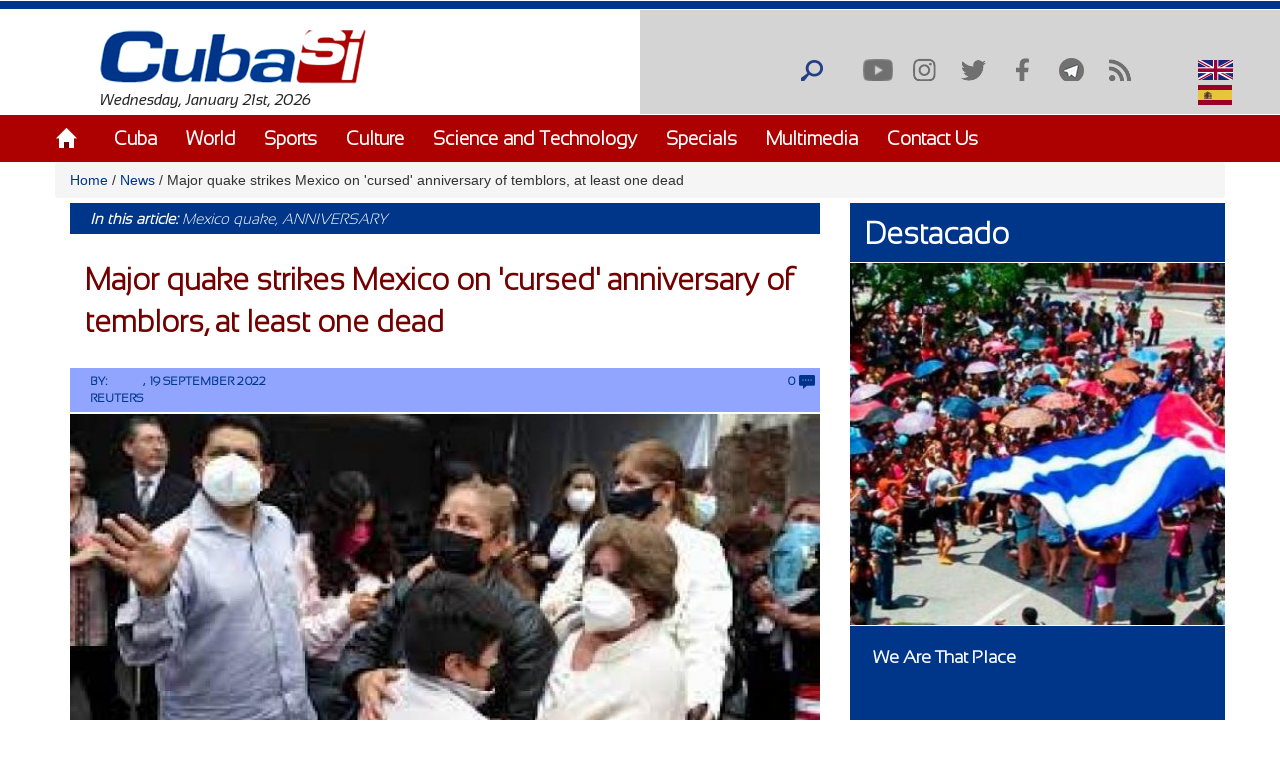

--- FILE ---
content_type: text/html; charset=utf-8
request_url: https://cubasi.cu/en/news/major-quake-strikes-mexico-cursed-anniversary-temblors-least-one-dead
body_size: 23175
content:
<!DOCTYPE html PUBLIC "-//W3C//DTD XHTML+RDFa 1.0//EN"
  "http://www.w3.org/MarkUp/DTD/xhtml-rdfa-1.dtd">
<html xmlns="http://www.w3.org/1999/xhtml" xml:lang="en" version="XHTML+RDFa 1.0" dir="ltr"
  xmlns:content="http://purl.org/rss/1.0/modules/content/"
  xmlns:dc="http://purl.org/dc/terms/"
  xmlns:foaf="http://xmlns.com/foaf/0.1/"
  xmlns:rdfs="http://www.w3.org/2000/01/rdf-schema#"
  xmlns:sioc="http://rdfs.org/sioc/ns#"
  xmlns:sioct="http://rdfs.org/sioc/types#"
  xmlns:skos="http://www.w3.org/2004/02/skos/core#"
  xmlns:xsd="http://www.w3.org/2001/XMLSchema#">

<head profile="http://www.w3.org/1999/xhtml/vocab">
  <meta http-equiv="Content-Type" content="text/html; charset=utf-8" />
<meta name="description" content="MEXICO CITY, Sept 19 (Reuters) - A powerful earthquake struck western Mexico on Monday on the anniversary of two devastating temblors, killing at least one person, damaging buildings, knocking out power and sending residents of Mexico City scrambling outside for safety. President Andres Manuel Lopez Obrador said in a video address a person had died in the Pacific port of" />
<meta name="generator" content="Drupal 7 (https://www.drupal.org)" />
<link rel="canonical" href="http://cubasi.cu/en/news/major-quake-strikes-mexico-cursed-anniversary-temblors-least-one-dead" />
<link rel="shortlink" href="http://cubasi.cu/en/node/255388" />
<meta property="og:site_name" content="Cuba Si" />
<meta property="og:type" content="non_profit" />
<meta property="og:title" content="Major quake strikes Mexico on &#039;cursed&#039; anniversary of temblors, at least one dead" />
<meta property="og:url" content="http://cubasi.cu/en/news/major-quake-strikes-mexico-cursed-anniversary-temblors-least-one-dead" />
<meta property="og:description" content="MEXICO CITY, Sept 19 (Reuters) - A powerful earthquake struck western Mexico on Monday on the anniversary of two devastating temblors, killing at least one person, damaging buildings, knocking out power and sending residents of Mexico City scrambling outside for safety. President Andres Manuel Lopez Obrador said in a video address a person had died in the Pacific port of Manzanillo after a wall collapsed in a store. Authorities also reported damage to two hospitals in the western state of Michoacan near the epicenter, which was in a sparsely populated part of Mexico." />
<meta property="og:updated_time" content="2022-09-19T20:29:32-04:00" />
<meta property="og:image" content="http://cubasi.cu/sites/default/files/222descarga_0.jpg" />
<meta name="twitter:card" content="summary" />
<meta name="twitter:url" content="http://cubasi.cu/en/news/major-quake-strikes-mexico-cursed-anniversary-temblors-least-one-dead" />
<meta name="twitter:title" content="Major quake strikes Mexico on &#039;cursed&#039; anniversary of temblors, at" />
<meta name="twitter:description" content="MEXICO CITY, Sept 19 (Reuters) - A powerful earthquake struck western Mexico on Monday on the anniversary of two devastating temblors, killing at least one person, damaging buildings, knocking out" />
<meta name="twitter:image" content="http://cubasi.cu/sites/default/files/222descarga_0.jpg" />
<meta property="article:published_time" content="2022-09-19T20:29:32-04:00" />
<meta property="article:modified_time" content="2022-09-19T20:29:32-04:00" />
<meta itemprop="name" content="Major quake strikes Mexico on &#039;cursed&#039; anniversary of temblors, at least one dead" />
<meta itemprop="description" content="MEXICO CITY, Sept 19 (Reuters) - A powerful earthquake struck western Mexico on Monday on the anniversary of two devastating temblors, killing at least one person, damaging buildings, knocking out power and sending residents of Mexico City scrambling outside for safety. President Andres Manuel Lopez Obrador said in a video address a person had died in the Pacific port of Manzanillo after a wall collapsed in a store. Authorities also reported damage to two hospitals in the western state of Michoacan near the epicenter, which was in a sparsely populated part of Mexico." />
<link rel="shortcut icon" href="https://cubasi.cu/sites/default/files/faviconn_1.ico" type="image/vnd.microsoft.icon" />
<link rel="icon" href="https://cubasi.cu/sites/default/files/favicon.png" sizes="32x32" />
  <title>Major quake strikes Mexico on 'cursed' anniversary of temblors, at least one dead | Cuba Si</title>
  <link type="text/css" rel="stylesheet" href="http://cubasi.cu/sites/default/files/css/css_xE-rWrJf-fncB6ztZfd2huxqgxu4WO-qwma6Xer30m4.css" media="all" />
<link type="text/css" rel="stylesheet" href="http://cubasi.cu/sites/default/files/css/css_rTpYJMpBYAp3ieVn553J-62sNLY-Xa4vZQuNaoPF-z4.css" media="all" />
<link type="text/css" rel="stylesheet" href="http://cubasi.cu/sites/default/files/css/css_cj_6xsbbxqcdrFEYT2ULG8wW54OJHhTmjc862jqcA8s.css" media="all" />
<link type="text/css" rel="stylesheet" href="http://cubasi.cu/sites/default/files/css/css_cmdajekHTjyavdcOAvFHf4FBNDNetjzLla73diGEzFs.css" media="screen" />
  <script type="text/javascript" src="http://cubasi.cu/sites/all/modules/jquery_update/replace/jquery/2.2/jquery.min.js?v=2.2.4"></script>
<script type="text/javascript" src="http://cubasi.cu/misc/jquery-extend-3.4.0.js?v=2.2.4"></script>
<script type="text/javascript" src="http://cubasi.cu/misc/jquery-html-prefilter-3.5.0-backport.js?v=2.2.4"></script>
<script type="text/javascript" src="http://cubasi.cu/misc/jquery.once.js?v=1.2"></script>
<script type="text/javascript" src="http://cubasi.cu/misc/drupal.js?t92ka7"></script>
<script type="text/javascript" src="http://cubasi.cu/sites/all/modules/jquery_update/js/jquery_browser.js?v=0.0.1"></script>
<script type="text/javascript" src="http://cubasi.cu/sites/all/modules/jquery_update/replace/ui/external/jquery.cookie.js?v=67fb34f6a866c40d0570"></script>
<script type="text/javascript" src="http://cubasi.cu/sites/all/modules/jquery_update/replace/jquery.form/4/jquery.form.min.js?v=4.2.1"></script>
<script type="text/javascript" src="http://cubasi.cu/misc/ajax.js?v=7.97"></script>
<script type="text/javascript" src="http://cubasi.cu/sites/all/modules/jquery_update/js/jquery_update.js?v=0.0.1"></script>
<script type="text/javascript" src="http://cubasi.cu/sites/all/modules/entityreference/js/entityreference.js?t92ka7"></script>
<script type="text/javascript" src="http://cubasi.cu/sites/all/modules/caption_filter/js/caption-filter.js?t92ka7"></script>
<script type="text/javascript" src="http://cubasi.cu/misc/progress.js?t92ka7"></script>
<script type="text/javascript" src="http://cubasi.cu/sites/all/modules/colorbox/js/colorbox.js?t92ka7"></script>
<script type="text/javascript" src="http://cubasi.cu/sites/all/modules/colorbox/styles/default/colorbox_style.js?t92ka7"></script>
<script type="text/javascript" src="http://cubasi.cu/sites/all/modules/colorbox/js/colorbox_load.js?t92ka7"></script>
<script type="text/javascript" src="http://cubasi.cu/sites/all/modules/colorbox/js/colorbox_inline.js?t92ka7"></script>
<script type="text/javascript" src="http://cubasi.cu/sites/all/modules/lightbox2/js/lightbox.js?t92ka7"></script>
<script type="text/javascript" src="http://cubasi.cu/sites/all/modules/custom_search/js/custom_search.js?t92ka7"></script>
<script type="text/javascript" src="http://cubasi.cu/sites/all/modules/captcha/captcha.js?t92ka7"></script>
<script type="text/javascript" src="http://cubasi.cu/sites/all/modules/morecomments/morecomments.js?t92ka7"></script>
<script type="text/javascript" src="http://cubasi.cu/sites/all/modules/views/js/base.js?t92ka7"></script>
<script type="text/javascript" src="http://cubasi.cu/sites/all/modules/views/js/ajax_view.js?t92ka7"></script>
<script type="text/javascript" src="http://cubasi.cu/sites/all/modules/matomo/matomo.js?t92ka7"></script>
<script type="text/javascript">
<!--//--><![CDATA[//><!--
var _paq = _paq || [];(function(){var u=(("https:" == document.location.protocol) ? "https://estadisticas.cubasi.cu/" : "http://estadisticas.cubasi.cu/");_paq.push(["setSiteId", "1"]);_paq.push(["setTrackerUrl", u+"matomo.php"]);_paq.push(["setDoNotTrack", 1]);_paq.push(["trackPageView"]);_paq.push(["setIgnoreClasses", ["no-tracking","colorbox"]]);_paq.push(["enableLinkTracking"]);var d=document,g=d.createElement("script"),s=d.getElementsByTagName("script")[0];g.type="text/javascript";g.defer=true;g.async=true;g.src=u+"matomo.js";s.parentNode.insertBefore(g,s);})();
//--><!]]>
</script>
<script type="text/javascript" src="http://cubasi.cu/misc/textarea.js?v=7.97"></script>
<script type="text/javascript" src="http://cubasi.cu/sites/all/modules/image_captcha_refresh/image_captcha_refresh.js?t92ka7"></script>
<script type="text/javascript" src="http://cubasi.cu/sites/all/modules/quicktabs/js/quicktabs.js?t92ka7"></script>
<script type="text/javascript" src="http://cubasi.cu/sites/all/themes/csi/js/bootstrap.min.js?t92ka7"></script>
<script type="text/javascript" src="http://cubasi.cu/sites/all/themes/csi/js/bootstrap.js?t92ka7"></script>
<script type="text/javascript" src="http://cubasi.cu/sites/all/themes/csi/js/cubasi.js?t92ka7"></script>
<script type="text/javascript" src="http://cubasi.cu/sites/all/themes/csi/js/jquery.nicescroll.min.js?t92ka7"></script>
<script type="text/javascript">
<!--//--><![CDATA[//><!--
jQuery.extend(Drupal.settings, {"basePath":"\/","pathPrefix":"en\/","setHasJsCookie":0,"ajaxPageState":{"theme":"csi","theme_token":"k8eEMFT3dGVQSyyLs7czKfpFiEcPyGMAI_2L6_loJYI","jquery_version":"2.2","jquery_version_token":"kc8rraW3_iDlO8y82-OX-Ds1dy_DQFXPmU5XinZsvtI","js":{"sites\/all\/modules\/jquery_update\/replace\/jquery\/2.2\/jquery.min.js":1,"misc\/jquery-extend-3.4.0.js":1,"misc\/jquery-html-prefilter-3.5.0-backport.js":1,"misc\/jquery.once.js":1,"misc\/drupal.js":1,"sites\/all\/modules\/jquery_update\/js\/jquery_browser.js":1,"sites\/all\/modules\/jquery_update\/replace\/ui\/external\/jquery.cookie.js":1,"sites\/all\/modules\/jquery_update\/replace\/jquery.form\/4\/jquery.form.min.js":1,"misc\/ajax.js":1,"sites\/all\/modules\/jquery_update\/js\/jquery_update.js":1,"sites\/all\/modules\/entityreference\/js\/entityreference.js":1,"sites\/all\/modules\/caption_filter\/js\/caption-filter.js":1,"misc\/progress.js":1,"sites\/all\/modules\/colorbox\/js\/colorbox.js":1,"sites\/all\/modules\/colorbox\/styles\/default\/colorbox_style.js":1,"sites\/all\/modules\/colorbox\/js\/colorbox_load.js":1,"sites\/all\/modules\/colorbox\/js\/colorbox_inline.js":1,"sites\/all\/modules\/lightbox2\/js\/lightbox.js":1,"sites\/all\/modules\/custom_search\/js\/custom_search.js":1,"sites\/all\/modules\/captcha\/captcha.js":1,"sites\/all\/modules\/morecomments\/morecomments.js":1,"sites\/all\/modules\/views\/js\/base.js":1,"sites\/all\/modules\/views\/js\/ajax_view.js":1,"sites\/all\/modules\/matomo\/matomo.js":1,"0":1,"misc\/textarea.js":1,"sites\/all\/modules\/image_captcha_refresh\/image_captcha_refresh.js":1,"sites\/all\/modules\/quicktabs\/js\/quicktabs.js":1,"sites\/all\/themes\/csi\/js\/bootstrap.min.js":1,"sites\/all\/themes\/csi\/js\/bootstrap.js":1,"sites\/all\/themes\/csi\/js\/cubasi.js":1,"sites\/all\/themes\/csi\/js\/jquery.nicescroll.min.js":1},"css":{"modules\/system\/system.base.css":1,"modules\/system\/system.menus.css":1,"modules\/system\/system.messages.css":1,"modules\/system\/system.theme.css":1,"sites\/all\/modules\/simplenews\/simplenews.css":1,"modules\/aggregator\/aggregator.css":1,"modules\/comment\/comment.css":1,"modules\/field\/theme\/field.css":1,"modules\/node\/node.css":1,"modules\/poll\/poll.css":1,"modules\/search\/search.css":1,"modules\/user\/user.css":1,"sites\/all\/modules\/youtube\/css\/youtube.css":1,"sites\/all\/modules\/views\/css\/views.css":1,"sites\/all\/modules\/caption_filter\/caption-filter.css":1,"sites\/all\/modules\/ckeditor\/css\/ckeditor.css":1,"sites\/all\/modules\/colorbox\/styles\/default\/colorbox_style.css":1,"sites\/all\/modules\/ctools\/css\/ctools.css":1,"sites\/all\/modules\/lightbox2\/css\/lightbox.css":1,"sites\/all\/modules\/panels\/css\/panels.css":1,"sites\/all\/modules\/validaciones_contenidos\/configuraciones_admin.css":1,"sites\/all\/modules\/morecomments\/morecomments.css":1,"sites\/all\/modules\/print\/print_ui\/css\/print_ui.theme.css":1,"sites\/all\/modules\/custom_search\/custom_search.css":1,"modules\/locale\/locale.css":1,"sites\/all\/modules\/date\/date_api\/date.css":1,"sites\/all\/modules\/quicktabs\/css\/quicktabs.css":1,"sites\/all\/themes\/csi\/css\/cubasi.css":1,"sites\/all\/themes\/csi\/css\/bootstrap.css":1,"sites\/all\/themes\/csi\/css\/bootstrap.css.map":1,"sites\/all\/themes\/csi\/css\/bootstrap.min.css":1,"sites\/all\/themes\/csi\/css\/bootstrap.min.css.map":1,"sites\/all\/themes\/csi\/css\/bootstrap-theme.css":1,"sites\/all\/themes\/csi\/css\/bootstrap-theme.css.map":1,"sites\/all\/themes\/csi\/css\/bootstrap-theme.min.css":1,"sites\/all\/themes\/csi\/css\/bootstrap-theme.min.css.map":1,"sites\/all\/themes\/csi\/css\/orlando.css":1,"sites\/all\/themes\/csi\/css\/abel.css":1}},"colorbox":{"opacity":"0.85","current":"{current} of {total}","previous":"\u00ab Prev","next":"Next \u00bb","close":"Close","maxWidth":"98%","maxHeight":"98%","fixed":true,"mobiledetect":true,"mobiledevicewidth":"480px","file_public_path":"\/sites\/default\/files","specificPagesDefaultValue":"admin*\nimagebrowser*\nimg_assist*\nimce*\nnode\/add\/*\nnode\/*\/edit\nprint\/*\nprintpdf\/*\nsystem\/ajax\nsystem\/ajax\/*"},"lightbox2":{"rtl":"0","file_path":"\/(\\w\\w\/)public:\/","default_image":"\/sites\/all\/modules\/lightbox2\/images\/brokenimage.jpg","border_size":10,"font_color":"000","box_color":"fff","top_position":"","overlay_opacity":"0.8","overlay_color":"000","disable_close_click":true,"resize_sequence":0,"resize_speed":400,"fade_in_speed":400,"slide_down_speed":600,"use_alt_layout":false,"disable_resize":false,"disable_zoom":false,"force_show_nav":false,"show_caption":true,"loop_items":false,"node_link_text":"View Image Details","node_link_target":false,"image_count":"Image !current of !total","video_count":"Video !current of !total","page_count":"Page !current of !total","lite_press_x_close":"press \u003Ca href=\u0022#\u0022 onclick=\u0022hideLightbox(); return FALSE;\u0022\u003E\u003Ckbd\u003Ex\u003C\/kbd\u003E\u003C\/a\u003E to close","download_link_text":"","enable_login":false,"enable_contact":false,"keys_close":"c x 27","keys_previous":"p 37","keys_next":"n 39","keys_zoom":"z","keys_play_pause":"32","display_image_size":"original","image_node_sizes":"()","trigger_lightbox_classes":"","trigger_lightbox_group_classes":"","trigger_slideshow_classes":"","trigger_lightframe_classes":"","trigger_lightframe_group_classes":"","custom_class_handler":0,"custom_trigger_classes":"","disable_for_gallery_lists":true,"disable_for_acidfree_gallery_lists":true,"enable_acidfree_videos":true,"slideshow_interval":5000,"slideshow_automatic_start":true,"slideshow_automatic_exit":true,"show_play_pause":true,"pause_on_next_click":false,"pause_on_previous_click":true,"loop_slides":false,"iframe_width":600,"iframe_height":400,"iframe_border":1,"enable_video":false,"useragent":"Mozilla\/5.0 (Macintosh; Intel Mac OS X 10_15_7) AppleWebKit\/537.36 (KHTML, like Gecko) Chrome\/131.0.0.0 Safari\/537.36; ClaudeBot\/1.0; +claudebot@anthropic.com)"},"custom_search":{"form_target":"_self","solr":0},"morecomments_pager":"\u003Cdiv class=\u0027mas-coment\u0027\u003E\u003Ca href = \u0027javascript:;\u0027 class=\u0027col-md-12 col-sm-12 col-xs-12 morecomments-button node-255388 page-1\u0027\u003Enull\u003C\/a\u003E\u003C\/div\u003E","views":{"ajax_path":"\/en\/views\/ajax","ajaxViews":{"views_dom_id:f00abf795a271ed2989961f8a04fb724":{"view_name":"galeria_fotos","view_display_id":"block_1","view_args":"","view_path":"node\/255388","view_base_path":"galeria-de-fotos","view_dom_id":"f00abf795a271ed2989961f8a04fb724","pager_element":0}}},"urlIsAjaxTrusted":{"\/en\/views\/ajax":true,"\/en\/news\/major-quake-strikes-mexico-cursed-anniversary-temblors-least-one-dead":true,"\/en\/comment\/reply\/255388":true,"\/en\/quicktabs\/ajax\/masleidas_comentadas_noticias\/0\/block\/views_delta_leidas-block_2\/1":true,"\/en\/quicktabs\/ajax\/masleidas_comentadas_noticias\/1\/block\/views_delta_leidas-block_1\/1":true,"\/en\/quicktabs\/ajax\/masleidas_comentadas_noticias\/2\/block\/views_delta_leidas-block\/1":true},"matomo":{"trackMailto":1,"trackColorbox":1},"ajax":{"quicktabs-tab-masleidas_comentadas_noticias-0":{"progress":{"message":"","type":"throbber"},"event":"click","url":"\/en\/quicktabs\/ajax\/masleidas_comentadas_noticias\/0\/block\/views_delta_leidas-block_2\/1"},"quicktabs-tab-masleidas_comentadas_noticias-1":{"progress":{"message":"","type":"throbber"},"event":"click","url":"\/en\/quicktabs\/ajax\/masleidas_comentadas_noticias\/1\/block\/views_delta_leidas-block_1\/1"},"quicktabs-tab-masleidas_comentadas_noticias-2":{"progress":{"message":"","type":"throbber"},"event":"click","url":"\/en\/quicktabs\/ajax\/masleidas_comentadas_noticias\/2\/block\/views_delta_leidas-block\/1"}},"quicktabs":{"qt_masleidas_comentadas_noticias":{"name":"masleidas_comentadas_noticias","tabs":[{"bid":"views_delta_leidas-block_2","hide_title":1},{"bid":"views_delta_leidas-block_1","hide_title":1},{"bid":"views_delta_leidas-block","hide_title":1}],"ajaxPageState":{"jquery_version":"2.2","jquery_version_token":"kc8rraW3_iDlO8y82-OX-Ds1dy_DQFXPmU5XinZsvtI"}}}});
//--><!]]>
</script>
  <script async defer src="//telus.redcuba.cu/tracker/telus.min.js" type="text/javascript" id="telus-tracker" data-id="743"></script>
  <meta name="viewport" content="width=device-width, initial-scale=1">
</head>
<body class="html not-front not-logged-in one-sidebar sidebar-first page-node page-node- page-node-255388 node-type-noticia i18n-en" >
  <div id="skip-link">
    <a href="#main-content" class="element-invisible element-focusable">Skip to main content</a>
  </div>
    
<div id="page-wrapper">
    <div id="page">
        <header>
            <div class="paralg hidden-md hidden-sm hidden-xs">
                <div id="header">
                    <div class="section clearfix">
                        <div class="cinta"></div>
                                            </div>
                </div>
                <div class="logo-fecha col-md-6">
                                            <a href="/en" title="Home" rel="home" id="logo">
                            <img src="http://cubasi.cu/sites/default/files/logo_1.png" alt="Home"/>
                        </a>
                                          <div class="region region-logo">
    <div id="block-block-2" class="block block-block">

    
  <div class="content">
    Wednesday, January 21st, 2026  </div>
</div>
  </div>
                </div>
                <div class="buscar col-md-offset-6">
                      <div class="region region-redes">
    <div id="block-custom-search-blocks-1" class="block block-custom-search-blocks">

    
  <div class="content">
    <form class="search-form" role="search" action="/en/news/major-quake-strikes-mexico-cursed-anniversary-temblors-least-one-dead" method="post" id="custom-search-blocks-form-1" accept-charset="UTF-8"><div><div class="form-item form-type-textfield form-item-custom-search-blocks-form-1">
  <input title="Escriba lo que desee buscar." class="custom-search-box form-text" placeholder="" type="text" id="edit-custom-search-blocks-form-1--2" name="custom_search_blocks_form_1" value="" size="15" maxlength="128" />
</div>
<input type="hidden" name="delta" value="1" />
<input type="hidden" name="form_build_id" value="form-ZCVNBd3p5Rp5g46xjT_7StK1a4RDg3tygwFqfqaQ2bc" />
<input type="hidden" name="form_id" value="custom_search_blocks_form_1" />
<div class="form-actions form-wrapper" id="edit-actions--2"><input alt="Buscar" class="custom-search-button form-submit" type="image" id="edit-submit--2" name="op" src="http://cubasi.cu/sites/default/files/custom_search/buscar_0.png" /></div></div></form>  </div>
</div>
<div id="block-menu-menu-redes-sociales" class="block block-menu">

    <h2>Social network</h2>
  
  <div class="content">
    <ul class="menu"><li class="first leaf"><a href="https://www.youtube.com/c/PortalCubasi" title="Link to youtube" target="_blank">Youtube</a></li>
<li class="leaf"><a href="https://www.instagram.com/portal.cubasi/" title="Link to google +" target="_blank">Instagram</a></li>
<li class="leaf"><a href="http://twitter.com/#!/PortalCubasi" title="Link to twitter" target="_blank">Twitter</a></li>
<li class="leaf"><a href="https://www.facebook.com/Cubasi.cu" title="Link to facebook" target="_blank">Facebook</a></li>
<li class="leaf"><a href="https://t.me/portalcubasi" target="_blank">Telegram</a></li>
<li class="last leaf"><a href="/en/rss.xml" title="Link to rss" target="_blank">RSS</a></li>
</ul>  </div>
</div>
<div id="block-locale-language" class="block block-locale">

    
  <div class="content">
    <ul class="language-switcher-locale-url"><li class="en first active"><a href="/en/news/major-quake-strikes-mexico-cursed-anniversary-temblors-least-one-dead" class="language-link active" xml:lang="en"><img class="language-icon" typeof="foaf:Image" src="http://cubasi.cu/sites/all/modules/languageicons/flags/en.png" width="16" height="12" alt="English" title="English" /> English</a></li>
<li class="es last"><span class="language-link locale-untranslated" xml:lang="es"><img class="language-icon" typeof="foaf:Image" src="http://cubasi.cu/sites/all/modules/languageicons/flags/es.png" width="16" height="12" alt="Español" title="Español" /> Español</span></li>
</ul>  </div>
</div>
  </div>
                </div>
                                    <div id="navigation">
                        <div class="menu-principal section container">
                            <h2>Main menu</h2><ul id="main-menu" class="links inline clearfix"><li class="menu-538 first"><a href="/en/node/3" title="">Home</a></li>
<li class="menu-601"><a href="/en/noticias/cuba" title="">Cuba</a></li>
<li class="menu-602"><a href="/en/noticias/mundo">World</a></li>
<li class="menu-603"><a href="/en/noticias/deportes">Sports</a></li>
<li class="menu-604"><a href="/en/noticias/cultura">Culture</a></li>
<li class="menu-606"><a href="/en/noticias/ciencia-y-tecnologia">Science and Technology</a></li>
<li class="menu-678"><a href="/en/noticias/especiales">Specials</a></li>
<li class="menu-679"><a href="/en/galeria">Multimedia</a></li>
<li class="menu-607 last"><a href="/en/contact">Contact Us</a></li>
</ul>                        </div>
                    </div> <!-- /.section, /#navigation -->
                            </div>
            <div class="paramaschicolg hidden-lg">
                <div id="header">
                    <div class="section clearfix">
                        <div class="cinta"></div>
                                            </div>
                </div>
                <div class="logo-fecha col-sm-6 col-xs-6">
                                            <a href="/en" title="Home" rel="home" id="logo">
                            <img src="http://cubasi.cu/sites/default/files/logo_1.png" alt="Home"/>
                        </a>
                                          <div class="region region-logo">
      <div class="region region-logo">
    <div id="block-block-2" class="block block-block">

    
  <div class="content">
    Wednesday, January 21st, 2026  </div>
</div>
  </div>
  </div>
                </div>
                <div class="buscar col-sm-6 col-xs-6">
                      <div class="region region-redes">
      <div class="region region-redes">
    <div id="block-custom-search-blocks-1" class="block block-custom-search-blocks">

    
  <div class="content">
    <form class="search-form" role="search" action="/en/news/major-quake-strikes-mexico-cursed-anniversary-temblors-least-one-dead" method="post" id="custom-search-blocks-form-1" accept-charset="UTF-8"><div><div class="form-item form-type-textfield form-item-custom-search-blocks-form-1">
  <input title="Escriba lo que desee buscar." class="custom-search-box form-text" placeholder="" type="text" id="edit-custom-search-blocks-form-1--2" name="custom_search_blocks_form_1" value="" size="15" maxlength="128" />
</div>
<input type="hidden" name="delta" value="1" />
<input type="hidden" name="form_build_id" value="form-ZCVNBd3p5Rp5g46xjT_7StK1a4RDg3tygwFqfqaQ2bc" />
<input type="hidden" name="form_id" value="custom_search_blocks_form_1" />
<div class="form-actions form-wrapper" id="edit-actions--2"><input alt="Buscar" class="custom-search-button form-submit" type="image" id="edit-submit--2" name="op" src="http://cubasi.cu/sites/default/files/custom_search/buscar_0.png" /></div></div></form>  </div>
</div>
<div id="block-menu-menu-redes-sociales" class="block block-menu">

    <h2>Social network</h2>
  
  <div class="content">
    <ul class="menu"><li class="first leaf"><a href="https://www.youtube.com/c/PortalCubasi" title="Link to youtube" target="_blank">Youtube</a></li>
<li class="leaf"><a href="https://www.instagram.com/portal.cubasi/" title="Link to google +" target="_blank">Instagram</a></li>
<li class="leaf"><a href="http://twitter.com/#!/PortalCubasi" title="Link to twitter" target="_blank">Twitter</a></li>
<li class="leaf"><a href="https://www.facebook.com/Cubasi.cu" title="Link to facebook" target="_blank">Facebook</a></li>
<li class="leaf"><a href="https://t.me/portalcubasi" target="_blank">Telegram</a></li>
<li class="last leaf"><a href="/en/rss.xml" title="Link to rss" target="_blank">RSS</a></li>
</ul>  </div>
</div>
<div id="block-locale-language" class="block block-locale">

    
  <div class="content">
    <ul class="language-switcher-locale-url"><li class="en first active"><a href="/en/news/major-quake-strikes-mexico-cursed-anniversary-temblors-least-one-dead" class="language-link active" xml:lang="en"><img class="language-icon" typeof="foaf:Image" src="http://cubasi.cu/sites/all/modules/languageicons/flags/en.png" width="16" height="12" alt="English" title="English" /> English</a></li>
<li class="es last"><span class="language-link locale-untranslated" xml:lang="es"><img class="language-icon" typeof="foaf:Image" src="http://cubasi.cu/sites/all/modules/languageicons/flags/es.png" width="16" height="12" alt="Español" title="Español" /> Español</span></li>
</ul>  </div>
</div>
  </div>
  </div>
                </div>
                <div class="menu-respon col-md-12 col-sm-12 col-xs-12">
                    <div class="container">
                        <div class="row">
                            <div class="col-md-2 col-sm-2 col-xs-2">
                                <a href="/en" title="Home" rel="home"
                                   id="logo">
                                    <img src="/sites/all/themes/csi/images/home.png"
                                         alt="Home"/>
                                </a>
                            </div>
                            <div class="redes-responsi col-md-8 col-sm-8 col-xs-8">
                                <a class='search-icon-mobile' href='/search'
                                   title='Search'></a>
                                  <div class="region region-redes">
      <div class="region region-redes">
      <div class="region region-redes">
    <div id="block-custom-search-blocks-1" class="block block-custom-search-blocks">

    
  <div class="content">
    <form class="search-form" role="search" action="/en/news/major-quake-strikes-mexico-cursed-anniversary-temblors-least-one-dead" method="post" id="custom-search-blocks-form-1" accept-charset="UTF-8"><div><div class="form-item form-type-textfield form-item-custom-search-blocks-form-1">
  <input title="Escriba lo que desee buscar." class="custom-search-box form-text" placeholder="" type="text" id="edit-custom-search-blocks-form-1--2" name="custom_search_blocks_form_1" value="" size="15" maxlength="128" />
</div>
<input type="hidden" name="delta" value="1" />
<input type="hidden" name="form_build_id" value="form-ZCVNBd3p5Rp5g46xjT_7StK1a4RDg3tygwFqfqaQ2bc" />
<input type="hidden" name="form_id" value="custom_search_blocks_form_1" />
<div class="form-actions form-wrapper" id="edit-actions--2"><input alt="Buscar" class="custom-search-button form-submit" type="image" id="edit-submit--2" name="op" src="http://cubasi.cu/sites/default/files/custom_search/buscar_0.png" /></div></div></form>  </div>
</div>
<div id="block-menu-menu-redes-sociales" class="block block-menu">

    <h2>Social network</h2>
  
  <div class="content">
    <ul class="menu"><li class="first leaf"><a href="https://www.youtube.com/c/PortalCubasi" title="Link to youtube" target="_blank">Youtube</a></li>
<li class="leaf"><a href="https://www.instagram.com/portal.cubasi/" title="Link to google +" target="_blank">Instagram</a></li>
<li class="leaf"><a href="http://twitter.com/#!/PortalCubasi" title="Link to twitter" target="_blank">Twitter</a></li>
<li class="leaf"><a href="https://www.facebook.com/Cubasi.cu" title="Link to facebook" target="_blank">Facebook</a></li>
<li class="leaf"><a href="https://t.me/portalcubasi" target="_blank">Telegram</a></li>
<li class="last leaf"><a href="/en/rss.xml" title="Link to rss" target="_blank">RSS</a></li>
</ul>  </div>
</div>
<div id="block-locale-language" class="block block-locale">

    
  <div class="content">
    <ul class="language-switcher-locale-url"><li class="en first active"><a href="/en/news/major-quake-strikes-mexico-cursed-anniversary-temblors-least-one-dead" class="language-link active" xml:lang="en"><img class="language-icon" typeof="foaf:Image" src="http://cubasi.cu/sites/all/modules/languageicons/flags/en.png" width="16" height="12" alt="English" title="English" /> English</a></li>
<li class="es last"><span class="language-link locale-untranslated" xml:lang="es"><img class="language-icon" typeof="foaf:Image" src="http://cubasi.cu/sites/all/modules/languageicons/flags/es.png" width="16" height="12" alt="Español" title="Español" /> Español</span></li>
</ul>  </div>
</div>
  </div>
  </div>
  </div>
                            </div>
                            <div class="col-md-2 col-sm-2 col-xs-2 text-right">
                                <a class="dt-mobile-menu-icon floating-btn " href="#">
                                    <div class="line"></div>
                                    <div class="line"></div>
                                    <div class="line"></div>
                                </a>
                            </div>
                        </div>
                    </div>
                </div>
            </div>
        </header>
        <!-- /.section, /#header -->

        <div class="menu-mobile" style="overflow: hidden;" tabindex="0">
            <div class="menu-principal section">
                <h2>Main menu</h2><ul id="main-menu" class="links clearfix"><li class="menu-538 first"><a href="/en/node/3" title="">Home</a></li>
<li class="menu-601"><a href="/en/noticias/cuba" title="">Cuba</a></li>
<li class="menu-602"><a href="/en/noticias/mundo">World</a></li>
<li class="menu-603"><a href="/en/noticias/deportes">Sports</a></li>
<li class="menu-604"><a href="/en/noticias/cultura">Culture</a></li>
<li class="menu-606"><a href="/en/noticias/ciencia-y-tecnologia">Science and Technology</a></li>
<li class="menu-678"><a href="/en/noticias/especiales">Specials</a></li>
<li class="menu-679"><a href="/en/galeria">Multimedia</a></li>
<li class="menu-607 last"><a href="/en/contact">Contact Us</a></li>
</ul>            </div>
        </div>

        <div class="container">
            <div class="row">
                                    <div id="breadcrumb" class="hidden-sm hidden-xs breadcrumb"><a href="/en">Home</a> <span class="navigation-pipe"> / </span> <a href="/en/news">News</a> <span class="navigation-pipe"> / </span> Major quake strikes Mexico on &#039;cursed&#039; anniversary of temblors, at least one dead</div>
                
                
                                <div id="main-wrapper">
                    <div id="main" class="clearfix">
                        <div id="content" class="column">
                            <div class="section">
                                                                                                                                <a id="main-content"></a>

                                <div class="todo-contenido col-md-8 col-sm-12 col-xs-12">
                                                                        <h1 class="title"
                                                             id="page-title">Major quake strikes Mexico on &#039;cursed&#039; anniversary of temblors, at least one dead</h1>                                                                                                                <div class="tabs"></div>                                                                        
                                    <div class="contenido">  <div class="region region-content">
    <div id="block-system-main" class="block block-system">

    <h2>especiales</h2>
  
  <div class="content">
        <div id="node-255388" class="node node-noticia clearfix" about="/en/news/major-quake-strikes-mexico-cursed-anniversary-temblors-least-one-dead" typeof="sioc:Item foaf:Document">
                <section class="noticia">
                            <div class="etiq-redes-noticia col-md-12 col-sm-12 col-xs-12">
                    <div class="etiq-noticia col-md-10 col-sm-10 col-xs-10 hidden-xs"><!--
THIS FILE IS NOT USED AND IS HERE AS A STARTING POINT FOR CUSTOMIZATION ONLY.
See http://api.drupal.org/api/function/theme_field/7 for details.
After copying this file to your theme's folder and customizing it, remove this
HTML comment.
-->
<div class="field field-name-field-tags field-type-taxonomy-term-reference field-label-inline clearfix">
    <div class="field-label">In this article:&nbsp;</div>
    <div class="field-items">
          <div class="field-item even"><a href="/en/tags/mexico-quake" typeof="skos:Concept" property="rdfs:label skos:prefLabel" datatype="">Mexico quake</a></div>
          <div class="field-item odd"><a href="/en/taxonomy/term/1707" typeof="skos:Concept" property="rdfs:label skos:prefLabel" datatype="">ANNIVERSARY</a></div>
      </div>
</div>
</div>
                    <div class="etiq-noticia col-md-10 col-sm-10 col-xs-10 hidden-sm hidden-lg hidden-md"><div class="field field-name-field-categoria field-type-taxonomy-term-reference field-label-hidden"><div class="field-items"><div class="field-item even"><a href="/en/categorias/mundo" typeof="skos:Concept" property="rdfs:label skos:prefLabel">World</a></div></div></div></div>
                    <div class="redes-noticia col-md-2 col-sm-2 col-xs-2"></div>
                </div>
                        <div class="titulo-noticia col-lg-12 col-md-12 col-sm-12 col-xs-12">Major quake strikes Mexico on &#039;cursed&#039; anniversary of temblors, at least one dead</div>

            <div class="autor-fecha-cant-coment-noticia col-md-12 col-sm-12 col-xs-12">
                <div class="autor-fecha col-md-6 col-sm-6 col-xs-10"><!--
THIS FILE IS NOT USED AND IS HERE AS A STARTING POINT FOR CUSTOMIZATION ONLY.
See http://api.drupal.org/api/function/theme_field/7 for details.
After copying this file to your theme's folder and customizing it, remove this
HTML comment.
-->
<div class="field field-name-field-autor field-type-taxonomy-term-reference field-label-above">
    <div class="field-label">By:&nbsp;</div>
    <div class="field-items">
          <div class="field-item even"><a href="/en/autor/reuters" typeof="skos:Concept" property="rdfs:label skos:prefLabel">Reuters</a></div>
      </div>
</div>
<div class="field field-name-field-fecha-publicacion field-type-date field-label-inline clearfix"><div class="field-label">Fecha de publicación:&nbsp;</div><div class="field-items"><div class="field-item even"><span  property="dc:date" datatype="xsd:dateTime" content="2022-09-19T20:21:33-04:00" class="date-display-single">19 September 2022</span></div></div></div></div>
                <div class="cant-coment col-md-6 col-sm-6 col-xs-2">0</div>
<div class="cantidad-vistas"> </div>

            </div>


            <div class="image-noticia col-md-12 col-sm-12 col-xs-12">
                <div class="field field-name-field-image field-type-image field-label-above"><div class="field-label">Imagen principal:&nbsp;</div><div class="field-items"><div class="field-item even"><img typeof="foaf:Image" src="http://cubasi.cu/sites/default/files/styles/slider/public/222descarga_0.jpg?itok=SLbNVyav" width="766" height="421" alt="" /></div></div></div>            </div>
            <div class="body-noticia col-md-12 col-sm-12 col-xs-12">
                <div class="field field-name-body field-type-text-with-summary field-label-hidden"><div class="field-items"><div class="field-item even" property="content:encoded"><p>MEXICO CITY, Sept 19 (Reuters) - A powerful earthquake struck western Mexico on Monday on the anniversary of two devastating temblors, killing at least one person, damaging buildings, knocking out power and sending residents of Mexico City scrambling outside for safety.</p>
<p>President Andres Manuel Lopez Obrador said in a video address a person had died in the Pacific port of Manzanillo after a wall collapsed in a store. Authorities also reported damage to two hospitals in the western state of Michoacan near the epicenter, which was in a sparsely populated part of Mexico.</p>
<p>The magnitude 7.6 quake hit shortly after 1 p.m. (1800 GMT) near the western coast and close to the Michoacan border with the state of Colima - where Manzanillo is located, the U.S. Geological Survey (USGS) said.</p>
<p>The quake was relatively shallow, at only 15 km (9 miles) deep, which would have amplified its impact.</p>
<p>The U.S. Pacific Tsunami Warning Center issued a tsunami warning for parts of Mexico's coast, saying waves reaching 1 to 3 meters (3 to 9 feet) above the tide level were possible.</p>
<p>Mexico City Mayor Claudia Sheinbaum said there were no immediate reports of major damage in the capital after the tremors, which rumbled through Mexico on the same day as destructive quakes battered the country in 1985 and 2017.</p>
<p>"It seems like a curse," Isa Montes, a 34-year-old graphic designer in the city's central Roma neighborhood, said of the quake's timing as helicopters flew overhead, surveying the city.</p>
<p>Mexico City Mayor Claudia Sheinbaum said there were no immediate reports of major damage in the capital after the tremors, which rumbled through Mexico on the same day as destructive quakes battered the country in 1985 and 2017.</p>
<p>"It seems like a curse," Isa Montes, a 34-year-old graphic designer in the city's central Roma neighborhood, said of the quake's timing as helicopters flew overhead, surveying the city</p>
<p>The National Autonomous University of Mexico (UNAM), one of the country's most prestigious seats of higher learning, said there was no scientific explanation for three major quakes on the same day and attributed it to pure coincidence.</p>
<p>But others could not quite believe it.</p>
<p>"It's this date. There's something about the 19th," said Ernesto Lanzetta, a business owner in the Cuauhtemoc borough of the city. "The 19th is a day to be feared."</p>
<p>Thousands of people were killed in the Sept. 19, 1985 earthquake and more than 350 died in the Sept. 19, 2017 quake.</p>
<p> </p>
</div></div></div>            </div>
            <div class="imagenes-galeria col-md-12 col-sm-12 col-xs-12">
                            </div> 
            <!--compartir en redes sociales-->
            <div class="compartir-contenido-nodo col-md-12 col-sm-12 col-xs-12">
                <div class="links col-md-6 col-sm-6 col-xs-6">
                    <ul class="links inline"><li class="statistics_counter first"><span>230 reads</span></li>
<li class="print_html"><a href="/en/print/255388" title="Display a printer-friendly version of this page." class="print-page" rel="nofollow"><img class="print-icon" typeof="foaf:Image" src="http://cubasi.cu/sites/all/modules/print/icons/print_icon.png" width="16px" height="16px" alt="Printer friendly version" title="Printer friendly version" /></a></li>
<li class="print_mail"><a href="/en/printmail/255388" title="Send this page by email." class="print-mail" rel="nofollow"><img class="print-icon" typeof="foaf:Image" src="http://cubasi.cu/sites/all/modules/print/print_mail/icons/mail_icon.png" width="16px" height="16px" alt="Send by e-mail" title="Send by e-mail" /></a></li>
<li class="print_pdf last"><a href="/en/printpdf/255388" title="Display a PDF version of this page." class="print-pdf" rel="nofollow"><img class="print-icon" typeof="foaf:Image" src="http://cubasi.cu/sites/all/modules/print/print_pdf/icons/pdf_icon.png" width="16px" height="16px" alt="PDF version" title="PDF version" /></a></li>
</ul>                </div>
                                <div class="bloque-de-vinculos-al-pie-del-nodo col-md-6 col-sm-6 col-xs-6">
                    <div class="sub-links-rigth">
                        <a target="_blank" class="faceblu" title="Facebook"
                           href="http://facebook.com/sharer.php?u=http://cubasi.cu/en/news/major-quake-strikes-mexico-cursed-anniversary-temblors-least-one-dead&t=Major quake strikes Mexico on 'cursed' anniversary of temblors, at least one dead">Facebook
                        </a>
                        <a target="_blank" class="tblue" title="Twitter"
                           href="http://twitter.com/intent/tweet?url=http://cubasi.cu/en/news/major-quake-strikes-mexico-cursed-anniversary-temblors-least-one-dead&text=Major quake strikes Mexico on 'cursed' anniversary of temblors, at least one dead">Twitter
                        </a>
                        <a target="_blank" class="gblue" title="Google+"
                           href="https://plus.google.com/share?url=http://cubasi.cu/en/news/major-quake-strikes-mexico-cursed-anniversary-temblors-least-one-dead">
                            Google
                        </a>

                    </div>
                </div>
            </div>
        </section>


        <div class="noticias_relacionadas col-md-12 col-sm-12 col-xs-12 hidden-xs">
                            <div class="noticias_relacionadas_titulo col-md-12 col-sm-12 col-xs-12">
                    Related news                </div>
                <div class="view view-noticias-relacionadas view-id-noticias_relacionadas view-display-id-block view-dom-id-e189a5298a5aad7a19ca8481c250376c">
        
  
  
      <div class="view-content">
        <div class="views-row views-row-1 views-row-odd views-row-first">
      
  <div class="views-field views-field-title">        <span class="field-content"><a href="/en/news/us-forces-caribbean-seize-seventh-sanctioned-oil-tanker-linked-venezuela">U.S. Forces in Caribbean Seize Seventh Sanctioned Oil Tanker Linked to Venezuela</a></span>  </div>  </div>
  <div class="views-row views-row-2 views-row-even">
      
  <div class="views-field views-field-title">        <span class="field-content"><a href="/en/news/xi-jinping-approves-new-round-aid-peoples-republic-china-cuba">Xi Jinping Approves New Round of Aid from the People’s Republic of China to Cuba</a></span>  </div>  </div>
  <div class="views-row views-row-3 views-row-odd">
      
  <div class="views-field views-field-title">        <span class="field-content"><a href="/en/news/lula-criticizes-trumps-aim-govern-through-social-media">Lula Criticizes Trump&#039;s Aim to Govern Through Social Media</a></span>  </div>  </div>
  <div class="views-row views-row-4 views-row-even">
      
  <div class="views-field views-field-title">        <span class="field-content"><a href="/en/news/oxfam-billionaires-pose-threat-democracy">Oxfam: Billionaires Pose a Threat to Democracy</a></span>  </div>  </div>
  <div class="views-row views-row-5 views-row-odd views-row-last">
      
  <div class="views-field views-field-title">        <span class="field-content"><a href="/en/news/trump-declines-rule-out-military-action-over-greenland-nobel-peace-prize-comments-draw-scrutiny">Trump Declines to Rule Out Military Action Over Greenland as Nobel Peace Prize Comments Draw Scrutiny</a></span>  </div>  </div>
    </div>
  
  
  
  
  
  
</div>        </div>
        

        <div class="comments col-md-12 col-sm-12 col-xs-12">
            <div id="comments" class="comment-wrapper">
  
  
      <h2 class="title comment-form">Add new comment</h2>
    <form class="comment-form" action="/en/comment/reply/255388" method="post" id="comment-form" accept-charset="UTF-8"><div><div class="form-item form-type-textfield form-item-name">
  <label for="edit-name">Your name </label>
 <input type="text" id="edit-name" name="name" value="" size="30" maxlength="60" class="form-text" />
</div>
<input type="hidden" name="form_build_id" value="form-Cs0y_VaZL-WgfMkeA90MyX-_2V22xssuNvNozra0ZCA" />
<input type="hidden" name="form_id" value="comment_node_noticia_form" />
<div class="form-item form-type-textfield form-item-subject">
  <label for="edit-subject">Subject </label>
 <input type="text" id="edit-subject" name="subject" value="" size="60" maxlength="64" class="form-text" />
</div>
<div class="field-type-text field-name-field-correo-electronico field-widget-text-textfield form-wrapper" id="edit-field-correo-electronico"><div id="field-correo-electronico-add-more-wrapper"><div class="form-item form-type-textfield form-item-field-correo-electronico-und-0-value">
  <label for="edit-field-correo-electronico-und-0-value">Correo electrónico </label>
 <input class="text-full form-text" type="text" id="edit-field-correo-electronico-und-0-value" name="field_correo_electronico[und][0][value]" value="" size="60" maxlength="255" />
</div>
</div></div><div class="field-type-text-long field-name-comment-body field-widget-text-textarea form-wrapper" id="edit-comment-body"><div id="comment-body-add-more-wrapper"><div class="form-item form-type-textarea form-item-comment-body-und-0-value">
  <label for="edit-comment-body-und-0-value">Comment <span class="form-required" title="This field is required.">*</span></label>
 <div class="form-textarea-wrapper resizable"><textarea class="text-full form-textarea required" id="edit-comment-body-und-0-value" name="comment_body[und][0][value]" cols="60" rows="5"></textarea></div>
</div>
</div></div><fieldset class="captcha form-wrapper"><legend><span class="fieldset-legend">CAPTCHA</span></legend><div class="fieldset-wrapper"><div class="fieldset-description">This question is for testing whether or not you are a human visitor and to prevent automated spam submissions.</div><input type="hidden" name="captcha_sid" value="737405284" />
<input type="hidden" name="captcha_token" value="" />
<img typeof="foaf:Image" src="/en/image_captcha?sid=737405284&amp;ts=1769016745" width="180" height="60" alt="Image CAPTCHA" title="Image CAPTCHA" /><div class="form-item form-type-textfield form-item-captcha-response">
  <label for="edit-captcha-response">What code is in the image? <span class="form-required" title="This field is required.">*</span></label>
 <input type="text" id="edit-captcha-response" name="captcha_response" value="" size="15" maxlength="128" class="form-text required" />
<div class="description">Enter the characters shown in the image.</div>
</div>
<div class="reload-captcha-wrapper"><a href="/en/captcha/refresh/comment_node_noticia_form" class="reload-captcha">Generate a new captcha</a></div></div></fieldset>
<div class="form-actions form-wrapper" id="edit-actions"><input type="submit" id="edit-submit" name="op" value="Save" class="form-submit" /></div></div></form>  </div>
        </div>
    </div>

  </div>
</div>
  </div>
</div>
                                </div>
                                                                    <div id="sidebar-first" class="column sidebar col-md-4 col-sm-12 col-xs-12">
                                        <div class="section">
                                              <div class="region region-sidebar-first">
    <div id="block-views-destacado-block" class="block block-views">

    <h2>Outstanding</h2>
  
  <div class="content">
    <div class="view view-destacado view-id-destacado view-display-id-block view-dom-id-7021cef1d37415cce1ae5de4add78c01">
        
  
  
      <div class="view-content">
        <div class="views-row views-row-1 views-row-odd views-row-first views-row-last">
      
  <div class="views-field views-field-term-node-tid">        <span class="field-content">Destacado</span>  </div>  
  <div class="views-field views-field-field-image">        <div class="field-content"><img typeof="foaf:Image" src="http://cubasi.cu/sites/default/files/styles/exclusiva/public/opinion_art/romerias-de-mayo-religion-768x557.jpg?itok=-Afk0x0f" width="370" height="362" alt="" /></div>  </div>  
  <div class="views-field views-field-title">        <span class="field-content"><a href="/en/article/we-are-place">We Are That Place</a></span>  </div>  
  <div class="views-field views-field-comment-count col-md-offset-10 col-md-2">        <span class="field-content">0</span>  </div>  </div>
    </div>
  
  
  
  
  
  
</div>  </div>
</div>
<div id="block-quicktabs-masleidas-comentadas-noticias" class="block block-quicktabs">

    
  <div class="content">
    <div  id="quicktabs-masleidas_comentadas_noticias" class="quicktabs-wrapper quicktabs-style-nostyle"><div class="item-list"><ul class="quicktabs-tabs quicktabs-style-nostyle"><li class="active first"><a href="/en/news/major-quake-strikes-mexico-cursed-anniversary-temblors-least-one-dead?qt-masleidas_comentadas_noticias=0#qt-masleidas_comentadas_noticias" id="quicktabs-tab-masleidas_comentadas_noticias-0" class="quicktabs-tab quicktabs-tab-block quicktabs-tab-block-views-delta-leidas-block-2 active">Últimas noticias</a></li>
<li><a href="/en/news/major-quake-strikes-mexico-cursed-anniversary-temblors-least-one-dead?qt-masleidas_comentadas_noticias=1#qt-masleidas_comentadas_noticias" id="quicktabs-tab-masleidas_comentadas_noticias-1" class="quicktabs-tab quicktabs-tab-block quicktabs-tab-block-views-delta-leidas-block-1 active">Most read</a></li>
<li class="last"><a href="/en/news/major-quake-strikes-mexico-cursed-anniversary-temblors-least-one-dead?qt-masleidas_comentadas_noticias=2#qt-masleidas_comentadas_noticias" id="quicktabs-tab-masleidas_comentadas_noticias-2" class="quicktabs-tab quicktabs-tab-block quicktabs-tab-block-views-delta-leidas-block active">Most commented</a></li>
</ul></div><div id="quicktabs-container-masleidas_comentadas_noticias" class="quicktabs_main quicktabs-style-nostyle"><div  id="quicktabs-tabpage-masleidas_comentadas_noticias-0" class="quicktabs-tabpage "><div id="block-views-leidas-block-2" class="block block-views">

    
  <div class="content">
    <div class="view view-leidas view-id-leidas view-display-id-block_2 view-dom-id-a2def97bf21e7510b17ebd3118278ac6">
        
  
  
      <div class="view-content">
        <div class="views-row views-row-1 views-row-odd views-row-first">
      
  <div class="views-field views-field-field-categoria">        <div class="field-content"><a href="/en/categorias/cuba" typeof="skos:Concept" property="rdfs:label skos:prefLabel">Cuba</a></div>  </div>  
  <div class="views-field views-field-title">        <span class="field-content"><a href="/en/news/cuba-receives-first-aspirin-supply-cooperation-project-china">Cuba Receives First Aspirin Supply from Cooperation Project with China</a></span>  </div>  </div>
  <div class="views-row views-row-2 views-row-even">
      
  <div class="views-field views-field-field-categoria">        <div class="field-content"><a href="/en/categorias/cuba" typeof="skos:Concept" property="rdfs:label skos:prefLabel">Cuba</a></div>  </div>  
  <div class="views-field views-field-title">        <span class="field-content"><a href="/en/news/tour-operators-engage-cuban-minister-tourism">Tour Operators Engage with Cuban Minister of Tourism</a></span>  </div>  </div>
  <div class="views-row views-row-3 views-row-odd">
      
  <div class="views-field views-field-field-categoria">        <div class="field-content"><a href="/en/categorias/mundo" typeof="skos:Concept" property="rdfs:label skos:prefLabel">World</a></div>  </div>  
  <div class="views-field views-field-title">        <span class="field-content"><a href="/en/news/us-forces-caribbean-seize-seventh-sanctioned-oil-tanker-linked-venezuela">U.S. Forces in Caribbean Seize Seventh Sanctioned Oil Tanker Linked to Venezuela</a></span>  </div>  </div>
  <div class="views-row views-row-4 views-row-even">
      
  <div class="views-field views-field-field-categoria">        <div class="field-content"><a href="/en/categorias/cuba" typeof="skos:Concept" property="rdfs:label skos:prefLabel">Cuba</a></div>  </div>  
  <div class="views-field views-field-title">        <span class="field-content"><a href="/en/news/army-general-raul-castro-receives-interior-minister-russian-federation">Army General Raúl Castro Receives Interior Minister of the Russian Federation</a></span>  </div>  </div>
  <div class="views-row views-row-5 views-row-odd">
      
  <div class="views-field views-field-field-categoria">        <div class="field-content"><a href="/en/categorias/mundo" typeof="skos:Concept" property="rdfs:label skos:prefLabel">World</a></div>  </div>  
  <div class="views-field views-field-title">        <span class="field-content"><a href="/en/news/lula-criticizes-trumps-aim-govern-through-social-media">Lula Criticizes Trump&#039;s Aim to Govern Through Social Media</a></span>  </div>  </div>
  <div class="views-row views-row-6 views-row-even">
      
  <div class="views-field views-field-field-categoria">        <div class="field-content"><a href="/en/categorias/mundo" typeof="skos:Concept" property="rdfs:label skos:prefLabel">World</a></div>  </div>  
  <div class="views-field views-field-title">        <span class="field-content"><a href="/en/news/xi-jinping-approves-new-round-aid-peoples-republic-china-cuba">Xi Jinping Approves New Round of Aid from the People’s Republic of China to Cuba</a></span>  </div>  </div>
  <div class="views-row views-row-7 views-row-odd">
      
  <div class="views-field views-field-field-categoria">        <div class="field-content"><a href="/en/categorias/deportes" typeof="skos:Concept" property="rdfs:label skos:prefLabel">Sports</a></div>  </div>  
  <div class="views-field views-field-title">        <span class="field-content"><a href="/en/news/cuban-baseball-holguin-and-industrials-roar-postseason">Cuban Baseball: Holguín and Industrials Roar in the Postseason</a></span>  </div>  </div>
  <div class="views-row views-row-8 views-row-even views-row-last">
      
  <div class="views-field views-field-field-categoria">        <div class="field-content"><a href="/en/categorias/cultura" typeof="skos:Concept" property="rdfs:label skos:prefLabel">Culture</a></div>  </div>  
  <div class="views-field views-field-title">        <span class="field-content"><a href="/en/news/fidel-art-tribute-fidel-castro-and-uneac-cuba">Fidel Art: A Tribute to Fidel Castro and the Uneac in Cuba</a></span>  </div>  </div>
    </div>
  
  
  
  
  
  
</div>  </div>
</div>
</div></div></div>  </div>
</div>
<div id="block-views-noticias-block-1" class="block block-views">

    <h2>Recommended</h2>
  
  <div class="content">
    <div class="view view-noticias view-id-noticias view-display-id-block_1 view-dom-id-8d80d0e56d7ad6c05150099f2c75f981">
                
    
    
            <div class="view-content">
              <div class="views-row views-row-1 views-row-odd views-row-first">
      
  <div class="views-field views-field-field-categoria">        <strong class="field-content"><a href="/en/categorias/especiales" typeof="skos:Concept" property="rdfs:label skos:prefLabel">Specials</a></strong>  </div>  
  <div class="views-field views-field-title">        <span class="field-content"><a href="/en/news/well-thought-sculptures">Well-Thought Sculptures</a></span>  </div>  </div>
  <div class="views-row views-row-2 views-row-even">
      
  <div class="views-field views-field-field-categoria">        <strong class="field-content"><a href="/en/categorias/cuba" typeof="skos:Concept" property="rdfs:label skos:prefLabel">Cuba</a></strong>  </div>  
  <div class="views-field views-field-title">        <span class="field-content"><a href="/en/news/honor-and-glory">Honor and Glory!</a></span>  </div>  </div>
  <div class="views-row views-row-3 views-row-odd">
      
  <div class="views-field views-field-field-categoria">        <strong class="field-content"><a href="/en/categorias/especiales" typeof="skos:Concept" property="rdfs:label skos:prefLabel">Specials</a></strong>  </div>  
  <div class="views-field views-field-title">        <span class="field-content"><a href="/en/news/speech-cuban-president-miguel-diaz-canel-saturdays-havana-rally-condemning-us-aggression">Speech by Cuban President Miguel Díaz-Canel at Saturday’s Havana rally condemning U.S. aggression against Venezuela</a></span>  </div>  </div>
  <div class="views-row views-row-4 views-row-even">
      
  <div class="views-field views-field-field-categoria">        <strong class="field-content"><a href="/en/categorias/especiales" typeof="skos:Concept" property="rdfs:label skos:prefLabel">Specials</a></strong>  </div>  
  <div class="views-field views-field-title">        <span class="field-content"><a href="/en/news/manuel-mendive-luyano-and-world">Manuel Mendive: From Luyanó and For the World</a></span>  </div>  </div>
  <div class="views-row views-row-5 views-row-odd">
      
  <div class="views-field views-field-field-categoria">        <strong class="field-content"><a href="/en/categorias/cultura" typeof="skos:Concept" property="rdfs:label skos:prefLabel">Culture</a></strong>  </div>  
  <div class="views-field views-field-title">        <span class="field-content"><a href="/en/news/alejo-carpentier-kingdom-writing">Alejo Carpentier, In the Kingdom of Writing</a></span>  </div>  </div>
  <div class="views-row views-row-6 views-row-even">
      
  <div class="views-field views-field-field-categoria">        <strong class="field-content"><a href="/en/categorias/especiales" typeof="skos:Concept" property="rdfs:label skos:prefLabel">Specials</a></strong>  </div>  
  <div class="views-field views-field-title">        <span class="field-content"><a href="/en/news/return-heart">Return to the Heart</a></span>  </div>  </div>
  <div class="views-row views-row-7 views-row-odd">
      
  <div class="views-field views-field-field-categoria">        <strong class="field-content"><a href="/en/categorias/especiales" typeof="skos:Concept" property="rdfs:label skos:prefLabel">Specials</a></strong>  </div>  
  <div class="views-field views-field-title">        <span class="field-content"><a href="/en/news/lost-poetry">Lost Poetry</a></span>  </div>  </div>
  <div class="views-row views-row-8 views-row-even">
      
  <div class="views-field views-field-field-categoria">        <strong class="field-content"><a href="/en/categorias/especiales" typeof="skos:Concept" property="rdfs:label skos:prefLabel">Specials</a></strong>  </div>  
  <div class="views-field views-field-title">        <span class="field-content"><a href="/en/news/festival-diary-love-cinema">FESTIVAL DIARY: A Love for Cinema</a></span>  </div>  </div>
  <div class="views-row views-row-9 views-row-odd">
      
  <div class="views-field views-field-field-categoria">        <strong class="field-content"><a href="/en/categorias/especiales" typeof="skos:Concept" property="rdfs:label skos:prefLabel">Specials</a></strong>  </div>  
  <div class="views-field views-field-title">        <span class="field-content"><a href="/en/news/diosdado-ramos-figurin-heir-rumba-feeling">Diosdado Ramos, Figurín, Heir to Rumba with Feeling</a></span>  </div>  </div>
  <div class="views-row views-row-10 views-row-even">
      
  <div class="views-field views-field-field-categoria">        <strong class="field-content"><a href="/en/categorias/cuba" typeof="skos:Concept" property="rdfs:label skos:prefLabel">Cuba</a></strong>  </div>  
  <div class="views-field views-field-title">        <span class="field-content"><a href="/en/news/intervention-xxv-summit-bolivarian-alliance-peoples-our-america-peoples-trade-treaty">Intervention at the XXV Summit of the Bolivarian Alliance for the Peoples of Our America-Peoples&#039; Trade Treaty</a></span>  </div>  </div>
  <div class="views-row views-row-11 views-row-odd">
      
  <div class="views-field views-field-field-categoria">        <strong class="field-content"><a href="/en/categorias/especiales" typeof="skos:Concept" property="rdfs:label skos:prefLabel">Specials</a></strong>  </div>  
  <div class="views-field views-field-title">        <span class="field-content"><a href="/en/news/cuban-punto-december-and-every-day">Cuban Punto: In December and Every Day</a></span>  </div>  </div>
  <div class="views-row views-row-12 views-row-even views-row-last">
      
  <div class="views-field views-field-field-categoria">        <strong class="field-content"><a href="/en/categorias/especiales" typeof="skos:Concept" property="rdfs:label skos:prefLabel">Specials</a></strong>  </div>  
  <div class="views-field views-field-title">        <span class="field-content"><a href="/en/news/lezama-root">Lezama at the Root </a></span>  </div>  </div>
        </div>
    
    
    
    
    
    
</div>  </div>
</div>
  </div>
                                        </div>
                                    </div> <!-- /.section, /#sidebar-first -->
                                                                                                                                                                                                                                    <div
                                            class="galeria col-md-12 col-sm-12 col-xs-12">  <div class="region region-galeria">
    <div id="block-views-galeria-fotos-block-1" class="block block-views">

    <h2><a href="/en/galeria?qt-galeria=1#qt-galeria" class="block-title-link">Image gallery</a></h2>
  
  <div class="content">
    <div class="view view-galeria-fotos view-id-galeria_fotos view-display-id-block_1 col-md-6 view-dom-id-f00abf795a271ed2989961f8a04fb724">
        
  
  
      <div class="view-content">
      <table class="views-view-grid cols-4">
  
  <tbody>
          <tr  class="row-1 row-first row-last">
                  <td  class="col-1 col-first">
              
  <div class="views-field views-field-field-imagen-de-portada">        <div class="field-content"><a href="http://cubasi.cu/sites/default/files/galeria_marcha2_1.jpg" title="Cubans of all generations once again expressed their rejection of the economic, commercial and financial blockade imposed by the United States government and the arbitrary inclusion of the island on the list of sponsors of terrorism. Photo: Luis Jiménez Echevarría and Omara García Mederos / ACN" class="colorbox" data-colorbox-gallery="gallery-node-390335-cSy6hNBonbY" data-cbox-img-attrs="{&quot;title&quot;: &quot;Cubans of all generations once again expressed their rejection of the economic, commercial and financial blockade imposed by the United States government and the arbitrary inclusion of the island on the list of sponsors of terrorism. Photo: Luis Jiménez Echevarría and Omara García Mederos / ACN&quot;, &quot;alt&quot;: &quot;&quot;}"><img typeof="foaf:Image" src="http://cubasi.cu/sites/default/files/styles/img-galeria-grande/public/galeria_marcha2_1.jpg?itok=fQDeMeMw" width="568" height="410" alt="" title="Cubans of all generations once again expressed their rejection of the economic, commercial and financial blockade imposed by the United States government and the arbitrary inclusion of the island on the list of sponsors of terrorism. Photo: Luis Jiménez Echevarría and Omara García Mederos / ACN" /></a></div>  </div>          </td>
                  <td  class="col-2">
                      </td>
                  <td  class="col-3">
                      </td>
                  <td  class="col-4 col-last">
                      </td>
              </tr>
      </tbody>
</table>
    </div>
  
  
  
  
  
  
</div>  </div>
</div>
<div id="block-views-galeria-fotos-block" class="block block-views">

    
  <div class="content">
    <div class="view view-galeria-fotos view-id-galeria_fotos view-display-id-block col-md-6 view-dom-id-551aeb29087c058131938ffe05998ae6">
        
  
  
      <div class="view-content">
        <div class="views-row views-row-1 views-row-odd views-row-first views-row-last">
      
  <div class="views-field views-field-field-imagen">        <div class="field-content img-responsive"><div class="item-list"><ul><li class="first"><a href="http://cubasi.cu/sites/default/files/styles/img-galeria-grande/public/galeria_marcha1_0.jpg?itok=6jkifTDa" title="Cubans of all generations once again expressed their rejection of the economic, commercial and financial blockade imposed by the United States government and the arbitrary inclusion of the island on the list of sponsors of terrorism. Photo: Luis Jiménez Echevarría and Omara García Mederos / ACN" class="colorbox" data-colorbox-gallery="gallery-node-390335-cSy6hNBonbY" data-cbox-img-attrs="{&quot;title&quot;: &quot;Cubans of all generations once again expressed their rejection of the economic, commercial and financial blockade imposed by the United States government and the arbitrary inclusion of the island on the list of sponsors of terrorism. Photo: Luis Jiménez Echevarría and Omara García Mederos / ACN&quot;, &quot;alt&quot;: &quot;&quot;}"><img typeof="foaf:Image" src="http://cubasi.cu/sites/default/files/styles/img-galeria-chiquita/public/galeria_marcha1_0.jpg?itok=BahB3RR5" width="170" height="116" alt="" title="Cubans of all generations once again expressed their rejection of the economic, commercial and financial blockade imposed by the United States government and the arbitrary inclusion of the island on the list of sponsors of terrorism. Photo: Luis Jiménez Echevarría and Omara García Mederos / ACN" /></a></li>
<li><a href="http://cubasi.cu/sites/default/files/styles/img-galeria-grande/public/galeria_marcha3_0.jpg?itok=z7Y7sAq5" title="Cubans of all generations once again expressed their rejection of the economic, commercial and financial blockade imposed by the United States government and the arbitrary inclusion of the island on the list of sponsors of terrorism. Photo: Luis Jiménez Echevarría and Omara García Mederos / ACN" class="colorbox" data-colorbox-gallery="gallery-node-390335-cSy6hNBonbY" data-cbox-img-attrs="{&quot;title&quot;: &quot;Cubans of all generations once again expressed their rejection of the economic, commercial and financial blockade imposed by the United States government and the arbitrary inclusion of the island on the list of sponsors of terrorism. Photo: Luis Jiménez Echevarría and Omara García Mederos / ACN&quot;, &quot;alt&quot;: &quot;&quot;}"><img typeof="foaf:Image" src="http://cubasi.cu/sites/default/files/styles/img-galeria-chiquita/public/galeria_marcha3_0.jpg?itok=vl5wup_9" width="170" height="116" alt="" title="Cubans of all generations once again expressed their rejection of the economic, commercial and financial blockade imposed by the United States government and the arbitrary inclusion of the island on the list of sponsors of terrorism. Photo: Luis Jiménez Echevarría and Omara García Mederos / ACN" /></a></li>
<li><a href="http://cubasi.cu/sites/default/files/styles/img-galeria-grande/public/galeria_marcha4_0.jpg?itok=_xXOxcaH" title="Cubans of all generations once again expressed their rejection of the economic, commercial and financial blockade imposed by the United States government and the arbitrary inclusion of the island on the list of sponsors of terrorism. Photo: Luis Jiménez Echevarría and Omara García Mederos / ACN" class="colorbox" data-colorbox-gallery="gallery-node-390335-cSy6hNBonbY" data-cbox-img-attrs="{&quot;title&quot;: &quot;Cubans of all generations once again expressed their rejection of the economic, commercial and financial blockade imposed by the United States government and the arbitrary inclusion of the island on the list of sponsors of terrorism. Photo: Luis Jiménez Echevarría and Omara García Mederos / ACN&quot;, &quot;alt&quot;: &quot;&quot;}"><img typeof="foaf:Image" src="http://cubasi.cu/sites/default/files/styles/img-galeria-chiquita/public/galeria_marcha4_0.jpg?itok=2gSQxpmu" width="170" height="116" alt="" title="Cubans of all generations once again expressed their rejection of the economic, commercial and financial blockade imposed by the United States government and the arbitrary inclusion of the island on the list of sponsors of terrorism. Photo: Luis Jiménez Echevarría and Omara García Mederos / ACN" /></a></li>
<li><a href="http://cubasi.cu/sites/default/files/styles/img-galeria-grande/public/galeria_marcha5_0.jpg?itok=ZMNapvJl" title="Cubans of all generations once again expressed their rejection of the economic, commercial and financial blockade imposed by the United States government and the arbitrary inclusion of the island on the list of sponsors of terrorism. Photo: Luis Jiménez Echevarría and Omara García Mederos / ACN" class="colorbox" data-colorbox-gallery="gallery-node-390335-cSy6hNBonbY" data-cbox-img-attrs="{&quot;title&quot;: &quot;Cubans of all generations once again expressed their rejection of the economic, commercial and financial blockade imposed by the United States government and the arbitrary inclusion of the island on the list of sponsors of terrorism. Photo: Luis Jiménez Echevarría and Omara García Mederos / ACN&quot;, &quot;alt&quot;: &quot;&quot;}"><img typeof="foaf:Image" src="http://cubasi.cu/sites/default/files/styles/img-galeria-chiquita/public/galeria_marcha5_0.jpg?itok=s-drRGxb" width="170" height="116" alt="" title="Cubans of all generations once again expressed their rejection of the economic, commercial and financial blockade imposed by the United States government and the arbitrary inclusion of the island on the list of sponsors of terrorism. Photo: Luis Jiménez Echevarría and Omara García Mederos / ACN" /></a></li>
<li><a href="http://cubasi.cu/sites/default/files/styles/img-galeria-grande/public/galeria_marcha6_0.jpg?itok=cICVPBrQ" title="Cubans of all generations once again expressed their rejection of the economic, commercial and financial blockade imposed by the United States government and the arbitrary inclusion of the island on the list of sponsors of terrorism. Photo: Luis Jiménez Echevarría and Omara García Mederos / ACN" class="colorbox" data-colorbox-gallery="gallery-node-390335-cSy6hNBonbY" data-cbox-img-attrs="{&quot;title&quot;: &quot;Cubans of all generations once again expressed their rejection of the economic, commercial and financial blockade imposed by the United States government and the arbitrary inclusion of the island on the list of sponsors of terrorism. Photo: Luis Jiménez Echevarría and Omara García Mederos / ACN&quot;, &quot;alt&quot;: &quot;&quot;}"><img typeof="foaf:Image" src="http://cubasi.cu/sites/default/files/styles/img-galeria-chiquita/public/galeria_marcha6_0.jpg?itok=vhVTYU2f" width="170" height="116" alt="" title="Cubans of all generations once again expressed their rejection of the economic, commercial and financial blockade imposed by the United States government and the arbitrary inclusion of the island on the list of sponsors of terrorism. Photo: Luis Jiménez Echevarría and Omara García Mederos / ACN" /></a></li>
<li><a href="http://cubasi.cu/sites/default/files/styles/img-galeria-grande/public/galeria_marcha7_0.jpg?itok=6ybKdZyw" title="Cubans of all generations once again expressed their rejection of the economic, commercial and financial blockade imposed by the United States government and the arbitrary inclusion of the island on the list of sponsors of terrorism. Photo: Luis Jiménez Echevarría and Omara García Mederos / ACN" class="colorbox" data-colorbox-gallery="gallery-node-390335-cSy6hNBonbY" data-cbox-img-attrs="{&quot;title&quot;: &quot;Cubans of all generations once again expressed their rejection of the economic, commercial and financial blockade imposed by the United States government and the arbitrary inclusion of the island on the list of sponsors of terrorism. Photo: Luis Jiménez Echevarría and Omara García Mederos / ACN&quot;, &quot;alt&quot;: &quot;&quot;}"><img typeof="foaf:Image" src="http://cubasi.cu/sites/default/files/styles/img-galeria-chiquita/public/galeria_marcha7_0.jpg?itok=qPTkedi_" width="170" height="116" alt="" title="Cubans of all generations once again expressed their rejection of the economic, commercial and financial blockade imposed by the United States government and the arbitrary inclusion of the island on the list of sponsors of terrorism. Photo: Luis Jiménez Echevarría and Omara García Mederos / ACN" /></a></li>
<li><a href="http://cubasi.cu/sites/default/files/styles/img-galeria-grande/public/galeria_marcha8_0.jpg?itok=6vUmJS-w" title="Cubans of all generations once again expressed their rejection of the economic, commercial and financial blockade imposed by the United States government and the arbitrary inclusion of the island on the list of sponsors of terrorism. Photo: Luis Jiménez Echevarría and Omara García Mederos / ACN" class="colorbox" data-colorbox-gallery="gallery-node-390335-cSy6hNBonbY" data-cbox-img-attrs="{&quot;title&quot;: &quot;Cubans of all generations once again expressed their rejection of the economic, commercial and financial blockade imposed by the United States government and the arbitrary inclusion of the island on the list of sponsors of terrorism. Photo: Luis Jiménez Echevarría and Omara García Mederos / ACN&quot;, &quot;alt&quot;: &quot;&quot;}"><img typeof="foaf:Image" src="http://cubasi.cu/sites/default/files/styles/img-galeria-chiquita/public/galeria_marcha8_0.jpg?itok=5nqo9m14" width="170" height="116" alt="" title="Cubans of all generations once again expressed their rejection of the economic, commercial and financial blockade imposed by the United States government and the arbitrary inclusion of the island on the list of sponsors of terrorism. Photo: Luis Jiménez Echevarría and Omara García Mederos / ACN" /></a></li>
<li><a href="http://cubasi.cu/sites/default/files/styles/img-galeria-grande/public/galeria_marcha9_0.jpg?itok=ISRqkbgg" title="Cubans of all generations once again expressed their rejection of the economic, commercial and financial blockade imposed by the United States government and the arbitrary inclusion of the island on the list of sponsors of terrorism. Photo: Luis Jiménez Echevarría and Omara García Mederos / ACN" class="colorbox" data-colorbox-gallery="gallery-node-390335-cSy6hNBonbY" data-cbox-img-attrs="{&quot;title&quot;: &quot;Cubans of all generations once again expressed their rejection of the economic, commercial and financial blockade imposed by the United States government and the arbitrary inclusion of the island on the list of sponsors of terrorism. Photo: Luis Jiménez Echevarría and Omara García Mederos / ACN&quot;, &quot;alt&quot;: &quot;&quot;}"><img typeof="foaf:Image" src="http://cubasi.cu/sites/default/files/styles/img-galeria-chiquita/public/galeria_marcha9_0.jpg?itok=oZSzTeqn" width="170" height="116" alt="" title="Cubans of all generations once again expressed their rejection of the economic, commercial and financial blockade imposed by the United States government and the arbitrary inclusion of the island on the list of sponsors of terrorism. Photo: Luis Jiménez Echevarría and Omara García Mederos / ACN" /></a></li>
<li class="last"><a href="http://cubasi.cu/sites/default/files/styles/img-galeria-grande/public/galeria_marcha10_0.jpg?itok=XLmT2-RF" title="Cubans of all generations once again expressed their rejection of the economic, commercial and financial blockade imposed by the United States government and the arbitrary inclusion of the island on the list of sponsors of terrorism. Photo: Luis Jiménez Echevarría and Omara García Mederos / ACN" class="colorbox" data-colorbox-gallery="gallery-node-390335-cSy6hNBonbY" data-cbox-img-attrs="{&quot;title&quot;: &quot;Cubans of all generations once again expressed their rejection of the economic, commercial and financial blockade imposed by the United States government and the arbitrary inclusion of the island on the list of sponsors of terrorism. Photo: Luis Jiménez Echevarría and Omara García Mederos / ACN&quot;, &quot;alt&quot;: &quot;&quot;}"><img typeof="foaf:Image" src="http://cubasi.cu/sites/default/files/styles/img-galeria-chiquita/public/galeria_marcha10_0.jpg?itok=MFypDA1J" width="170" height="116" alt="" title="Cubans of all generations once again expressed their rejection of the economic, commercial and financial blockade imposed by the United States government and the arbitrary inclusion of the island on the list of sponsors of terrorism. Photo: Luis Jiménez Echevarría and Omara García Mederos / ACN" /></a></li>
</ul></div></div>  </div>  </div>
    </div>
  
  
  
  
  
  
</div>  </div>
</div>
<div id="block-block-6" class="block block-block">

    
  <div class="content">
    <div class="ver-galerias col-lg-12 col-md-12 col-xs-12">
<a href="/en/galeria-de-fotos">More gallery</a></div>  </div>
</div>
  </div>
</div>                                
                                                            </div>
                        </div>
                        <!-- /.section, /#content -->
                    </div>
                </div>
                <!-- /#main, /#main-wrapper -->
            </div>
            <!-- end row -->
        </div>
        <!-- end container-build -->
        <div class="enlaces col-md-12 col-sm-12 col-xs-12">
            <div class="logo-footer col-md-3 col-sm-3 col-xs-12">
                                    <a href="/en" title="Home" rel="home" id="logo">
                        <img src="/sites/all/themes/csi/images/logo_footer.png"
                             alt="Home"/>
                    </a>
                            </div>
            <div class="enlaces-externos col-md-8 col-sm-8 col-xs-12">
                  <div class="region region-enlaces">
    <div id="block-views-enlaces-block" class="block block-views">

    
  <div class="content">
    <div class="view view-enlaces view-id-enlaces view-display-id-block view-dom-id-3abca400741a5738a8fc0772155c6d98">
        
  
  
      <div class="view-content">
        <div class="views-row views-row-1 views-row-odd views-row-first views-row-last">
      
  <div class="views-field views-field-title">        <span class="field-content"><a href="http://cubasi.cu/" target="_blank">Cubasi.cu</a></span>  </div>  </div>
    </div>
  
  
  
  
  
  
</div>  </div>
</div>
  </div>
            </div>
            <div class="btnredes-sociales col-md-3 col-sm-3 col-xs-12">
                            </div>
        </div>
        <div id="footer" class="col-md-12 col-sm-12 col-xs-12" style="padding: 0px;">
              <div class="region region-footer">
    <div id="block-menu-menu-pie-de-pagina" class="block block-menu">

    <h2>Menu pie de pagina</h2>
  
  <div class="content">
    <ul class="menu"><li class="first last leaf"><a href="/en/sitemap" title="">Site Map</a></li>
</ul>  </div>
</div>
  </div>
            <center>
                <div class='copyright'>Copyright 2020 CubaS&iacute;.  All rights reserved. <p
                            class='negrita'> Developed by the <a href="http://www.uci.cu">UCI.</a>
                    </p></div>
            </center>
        </div>
        <!-- /.section, /#footer -->
    </div>
</div> <!-- /#page, /#page-wrapper -->
  </body>
</html>
